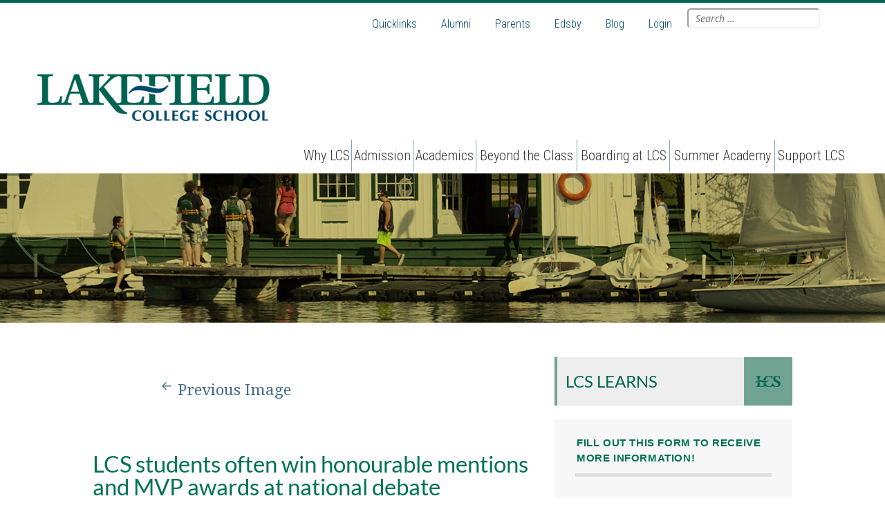

--- FILE ---
content_type: text/html; charset=UTF-8
request_url: https://blog.lcs.on.ca/2016/11/30/3-benefits-joining-debate-club-private-boarding-school-ontario/lcs3/
body_size: 17813
content:
<!DOCTYPE html>
<html lang="en-US" xmlns:fb="https://www.facebook.com/2008/fbml" xmlns:addthis="https://www.addthis.com/help/api-spec"  class="no-js">
<head>
	<meta charset="UTF-8">
	<meta name="viewport" content="width=device-width, initial-scale=1.0" />
	<link rel="profile" href="https://gmpg.org/xfn/11">
	<link rel="pingback" href="https://blog.lcs.on.ca/xmlrpc.php">
	<link href='//fonts.googleapis.com/css?family=Lato:100,300,400,700,900,100italic,300italic,400italic,700italic,900italic|Droid+Serif:400,700,400italic,700italic|Roboto+Condensed:300italic,400italic,700italic,400,300,700|Ubuntu:400,300|Noto+Serif:400,400italic,700,700italic' rel='stylesheet'>
	<script src="https://blog.lcs.on.ca/wp-content/themes/bloglcs/js/parsley.min.js"></script>
	<!--[if lt IE 9]>
	<script src="https://blog.lcs.on.ca/wp-content/themes/bloglcs/js/html5.js"></script>
	<![endif]-->
	<script>(function(html){html.className = html.className.replace(/\bno-js\b/,'js')})(document.documentElement);</script>
	<script type="text/javascript">var switchTo5x=true;</script>
	<script type="text/javascript" src="https://ws.sharethis.com/button/buttons.js"></script>
	<script type="text/javascript">stLight.options({publisher: "928b5a30-06b9-4559-acb2-41087951a420", doNotHash: false, doNotCopy: false, hashAddressBar: false});</script>
	<meta name='robots' content='index, follow, max-image-preview:large, max-snippet:-1, max-video-preview:-1' />

	<!-- This site is optimized with the Yoast SEO plugin v19.0 - https://yoast.com/wordpress/plugins/seo/ -->
	<title>LCS students often win honourable mentions and MVP awards at national debate tournaments | LCS Blog</title>
	<link rel="canonical" href="https://blog.lcs.on.ca/wp-content/uploads/2016/11/LCS3.png" />
	<meta property="og:locale" content="en_US" />
	<meta property="og:type" content="article" />
	<meta property="og:title" content="LCS students often win honourable mentions and MVP awards at national debate tournaments | LCS Blog" />
	<meta property="og:description" content="LCS students often win honourable mentions and MVP awards at national debate tournaments" />
	<meta property="og:url" content="https://blog.lcs.on.ca/wp-content/uploads/2016/11/LCS3.png" />
	<meta property="og:site_name" content="Blog.lcs.on.ca" />
	<meta property="article:modified_time" content="2016-11-30T14:46:00+00:00" />
	<meta property="og:image" content="https://blog.lcs.on.ca/wp-content/uploads/2016/11/LCS3.png" />
	<meta property="og:image:width" content="656" />
	<meta property="og:image:height" content="432" />
	<meta property="og:image:type" content="image/png" />
	<meta name="twitter:card" content="summary" />
	<script type="application/ld+json" class="yoast-schema-graph">{"@context":"https://schema.org","@graph":[{"@type":"WebSite","@id":"https://blog.lcs.on.ca/#website","url":"https://blog.lcs.on.ca/","name":"Blog.lcs.on.ca","description":"","potentialAction":[{"@type":"SearchAction","target":{"@type":"EntryPoint","urlTemplate":"https://blog.lcs.on.ca/?s={search_term_string}"},"query-input":"required name=search_term_string"}],"inLanguage":"en-US"},{"@type":"WebPage","@id":"https://blog.lcs.on.ca/wp-content/uploads/2016/11/LCS3.png#webpage","url":"https://blog.lcs.on.ca/wp-content/uploads/2016/11/LCS3.png","name":"LCS students often win honourable mentions and MVP awards at national debate tournaments | LCS Blog","isPartOf":{"@id":"https://blog.lcs.on.ca/#website"},"datePublished":"2016-11-30T14:45:53+00:00","dateModified":"2016-11-30T14:46:00+00:00","breadcrumb":{"@id":"https://blog.lcs.on.ca/wp-content/uploads/2016/11/LCS3.png#breadcrumb"},"inLanguage":"en-US","potentialAction":[{"@type":"ReadAction","target":["https://blog.lcs.on.ca/wp-content/uploads/2016/11/LCS3.png"]}]},{"@type":"BreadcrumbList","@id":"https://blog.lcs.on.ca/wp-content/uploads/2016/11/LCS3.png#breadcrumb","itemListElement":[{"@type":"ListItem","position":1,"name":"Home","item":"https://blog.lcs.on.ca/"},{"@type":"ListItem","position":2,"name":"3 Benefits of Joining the Debate Club at a Private Boarding School in Ontario","item":"https://blog.lcs.on.ca/2016/11/30/3-benefits-joining-debate-club-private-boarding-school-ontario/"},{"@type":"ListItem","position":3,"name":"LCS students often win honourable mentions and MVP awards at national debate tournaments"}]}]}</script>
	<!-- / Yoast SEO plugin. -->


<link rel='dns-prefetch' href='//s7.addthis.com' />
<link rel='dns-prefetch' href='//fonts.googleapis.com' />
<link rel='dns-prefetch' href='//s.w.org' />
<link rel="alternate" type="application/rss+xml" title="Blog.lcs.on.ca &raquo; Feed" href="https://blog.lcs.on.ca/feed/" />
<script type="text/javascript">
window._wpemojiSettings = {"baseUrl":"https:\/\/s.w.org\/images\/core\/emoji\/14.0.0\/72x72\/","ext":".png","svgUrl":"https:\/\/s.w.org\/images\/core\/emoji\/14.0.0\/svg\/","svgExt":".svg","source":{"concatemoji":"https:\/\/blog.lcs.on.ca\/wp-includes\/js\/wp-emoji-release.min.js?ver=6.0.11"}};
/*! This file is auto-generated */
!function(e,a,t){var n,r,o,i=a.createElement("canvas"),p=i.getContext&&i.getContext("2d");function s(e,t){var a=String.fromCharCode,e=(p.clearRect(0,0,i.width,i.height),p.fillText(a.apply(this,e),0,0),i.toDataURL());return p.clearRect(0,0,i.width,i.height),p.fillText(a.apply(this,t),0,0),e===i.toDataURL()}function c(e){var t=a.createElement("script");t.src=e,t.defer=t.type="text/javascript",a.getElementsByTagName("head")[0].appendChild(t)}for(o=Array("flag","emoji"),t.supports={everything:!0,everythingExceptFlag:!0},r=0;r<o.length;r++)t.supports[o[r]]=function(e){if(!p||!p.fillText)return!1;switch(p.textBaseline="top",p.font="600 32px Arial",e){case"flag":return s([127987,65039,8205,9895,65039],[127987,65039,8203,9895,65039])?!1:!s([55356,56826,55356,56819],[55356,56826,8203,55356,56819])&&!s([55356,57332,56128,56423,56128,56418,56128,56421,56128,56430,56128,56423,56128,56447],[55356,57332,8203,56128,56423,8203,56128,56418,8203,56128,56421,8203,56128,56430,8203,56128,56423,8203,56128,56447]);case"emoji":return!s([129777,127995,8205,129778,127999],[129777,127995,8203,129778,127999])}return!1}(o[r]),t.supports.everything=t.supports.everything&&t.supports[o[r]],"flag"!==o[r]&&(t.supports.everythingExceptFlag=t.supports.everythingExceptFlag&&t.supports[o[r]]);t.supports.everythingExceptFlag=t.supports.everythingExceptFlag&&!t.supports.flag,t.DOMReady=!1,t.readyCallback=function(){t.DOMReady=!0},t.supports.everything||(n=function(){t.readyCallback()},a.addEventListener?(a.addEventListener("DOMContentLoaded",n,!1),e.addEventListener("load",n,!1)):(e.attachEvent("onload",n),a.attachEvent("onreadystatechange",function(){"complete"===a.readyState&&t.readyCallback()})),(e=t.source||{}).concatemoji?c(e.concatemoji):e.wpemoji&&e.twemoji&&(c(e.twemoji),c(e.wpemoji)))}(window,document,window._wpemojiSettings);
</script>
<style type="text/css">
img.wp-smiley,
img.emoji {
	display: inline !important;
	border: none !important;
	box-shadow: none !important;
	height: 1em !important;
	width: 1em !important;
	margin: 0 0.07em !important;
	vertical-align: -0.1em !important;
	background: none !important;
	padding: 0 !important;
}
</style>
	<link rel='stylesheet' id='wp-block-library-css'  href='https://blog.lcs.on.ca/wp-includes/css/dist/block-library/style.min.css?ver=6.0.11' type='text/css' media='all' />
<link rel='stylesheet' id='wpforms-gutenberg-form-selector-css'  href='https://blog.lcs.on.ca/wp-content/plugins/wpforms-lite/assets/css/wpforms-full.min.css?ver=1.7.4.2' type='text/css' media='all' />
<style id='global-styles-inline-css' type='text/css'>
body{--wp--preset--color--black: #000000;--wp--preset--color--cyan-bluish-gray: #abb8c3;--wp--preset--color--white: #ffffff;--wp--preset--color--pale-pink: #f78da7;--wp--preset--color--vivid-red: #cf2e2e;--wp--preset--color--luminous-vivid-orange: #ff6900;--wp--preset--color--luminous-vivid-amber: #fcb900;--wp--preset--color--light-green-cyan: #7bdcb5;--wp--preset--color--vivid-green-cyan: #00d084;--wp--preset--color--pale-cyan-blue: #8ed1fc;--wp--preset--color--vivid-cyan-blue: #0693e3;--wp--preset--color--vivid-purple: #9b51e0;--wp--preset--gradient--vivid-cyan-blue-to-vivid-purple: linear-gradient(135deg,rgba(6,147,227,1) 0%,rgb(155,81,224) 100%);--wp--preset--gradient--light-green-cyan-to-vivid-green-cyan: linear-gradient(135deg,rgb(122,220,180) 0%,rgb(0,208,130) 100%);--wp--preset--gradient--luminous-vivid-amber-to-luminous-vivid-orange: linear-gradient(135deg,rgba(252,185,0,1) 0%,rgba(255,105,0,1) 100%);--wp--preset--gradient--luminous-vivid-orange-to-vivid-red: linear-gradient(135deg,rgba(255,105,0,1) 0%,rgb(207,46,46) 100%);--wp--preset--gradient--very-light-gray-to-cyan-bluish-gray: linear-gradient(135deg,rgb(238,238,238) 0%,rgb(169,184,195) 100%);--wp--preset--gradient--cool-to-warm-spectrum: linear-gradient(135deg,rgb(74,234,220) 0%,rgb(151,120,209) 20%,rgb(207,42,186) 40%,rgb(238,44,130) 60%,rgb(251,105,98) 80%,rgb(254,248,76) 100%);--wp--preset--gradient--blush-light-purple: linear-gradient(135deg,rgb(255,206,236) 0%,rgb(152,150,240) 100%);--wp--preset--gradient--blush-bordeaux: linear-gradient(135deg,rgb(254,205,165) 0%,rgb(254,45,45) 50%,rgb(107,0,62) 100%);--wp--preset--gradient--luminous-dusk: linear-gradient(135deg,rgb(255,203,112) 0%,rgb(199,81,192) 50%,rgb(65,88,208) 100%);--wp--preset--gradient--pale-ocean: linear-gradient(135deg,rgb(255,245,203) 0%,rgb(182,227,212) 50%,rgb(51,167,181) 100%);--wp--preset--gradient--electric-grass: linear-gradient(135deg,rgb(202,248,128) 0%,rgb(113,206,126) 100%);--wp--preset--gradient--midnight: linear-gradient(135deg,rgb(2,3,129) 0%,rgb(40,116,252) 100%);--wp--preset--duotone--dark-grayscale: url('#wp-duotone-dark-grayscale');--wp--preset--duotone--grayscale: url('#wp-duotone-grayscale');--wp--preset--duotone--purple-yellow: url('#wp-duotone-purple-yellow');--wp--preset--duotone--blue-red: url('#wp-duotone-blue-red');--wp--preset--duotone--midnight: url('#wp-duotone-midnight');--wp--preset--duotone--magenta-yellow: url('#wp-duotone-magenta-yellow');--wp--preset--duotone--purple-green: url('#wp-duotone-purple-green');--wp--preset--duotone--blue-orange: url('#wp-duotone-blue-orange');--wp--preset--font-size--small: 13px;--wp--preset--font-size--medium: 20px;--wp--preset--font-size--large: 36px;--wp--preset--font-size--x-large: 42px;}.has-black-color{color: var(--wp--preset--color--black) !important;}.has-cyan-bluish-gray-color{color: var(--wp--preset--color--cyan-bluish-gray) !important;}.has-white-color{color: var(--wp--preset--color--white) !important;}.has-pale-pink-color{color: var(--wp--preset--color--pale-pink) !important;}.has-vivid-red-color{color: var(--wp--preset--color--vivid-red) !important;}.has-luminous-vivid-orange-color{color: var(--wp--preset--color--luminous-vivid-orange) !important;}.has-luminous-vivid-amber-color{color: var(--wp--preset--color--luminous-vivid-amber) !important;}.has-light-green-cyan-color{color: var(--wp--preset--color--light-green-cyan) !important;}.has-vivid-green-cyan-color{color: var(--wp--preset--color--vivid-green-cyan) !important;}.has-pale-cyan-blue-color{color: var(--wp--preset--color--pale-cyan-blue) !important;}.has-vivid-cyan-blue-color{color: var(--wp--preset--color--vivid-cyan-blue) !important;}.has-vivid-purple-color{color: var(--wp--preset--color--vivid-purple) !important;}.has-black-background-color{background-color: var(--wp--preset--color--black) !important;}.has-cyan-bluish-gray-background-color{background-color: var(--wp--preset--color--cyan-bluish-gray) !important;}.has-white-background-color{background-color: var(--wp--preset--color--white) !important;}.has-pale-pink-background-color{background-color: var(--wp--preset--color--pale-pink) !important;}.has-vivid-red-background-color{background-color: var(--wp--preset--color--vivid-red) !important;}.has-luminous-vivid-orange-background-color{background-color: var(--wp--preset--color--luminous-vivid-orange) !important;}.has-luminous-vivid-amber-background-color{background-color: var(--wp--preset--color--luminous-vivid-amber) !important;}.has-light-green-cyan-background-color{background-color: var(--wp--preset--color--light-green-cyan) !important;}.has-vivid-green-cyan-background-color{background-color: var(--wp--preset--color--vivid-green-cyan) !important;}.has-pale-cyan-blue-background-color{background-color: var(--wp--preset--color--pale-cyan-blue) !important;}.has-vivid-cyan-blue-background-color{background-color: var(--wp--preset--color--vivid-cyan-blue) !important;}.has-vivid-purple-background-color{background-color: var(--wp--preset--color--vivid-purple) !important;}.has-black-border-color{border-color: var(--wp--preset--color--black) !important;}.has-cyan-bluish-gray-border-color{border-color: var(--wp--preset--color--cyan-bluish-gray) !important;}.has-white-border-color{border-color: var(--wp--preset--color--white) !important;}.has-pale-pink-border-color{border-color: var(--wp--preset--color--pale-pink) !important;}.has-vivid-red-border-color{border-color: var(--wp--preset--color--vivid-red) !important;}.has-luminous-vivid-orange-border-color{border-color: var(--wp--preset--color--luminous-vivid-orange) !important;}.has-luminous-vivid-amber-border-color{border-color: var(--wp--preset--color--luminous-vivid-amber) !important;}.has-light-green-cyan-border-color{border-color: var(--wp--preset--color--light-green-cyan) !important;}.has-vivid-green-cyan-border-color{border-color: var(--wp--preset--color--vivid-green-cyan) !important;}.has-pale-cyan-blue-border-color{border-color: var(--wp--preset--color--pale-cyan-blue) !important;}.has-vivid-cyan-blue-border-color{border-color: var(--wp--preset--color--vivid-cyan-blue) !important;}.has-vivid-purple-border-color{border-color: var(--wp--preset--color--vivid-purple) !important;}.has-vivid-cyan-blue-to-vivid-purple-gradient-background{background: var(--wp--preset--gradient--vivid-cyan-blue-to-vivid-purple) !important;}.has-light-green-cyan-to-vivid-green-cyan-gradient-background{background: var(--wp--preset--gradient--light-green-cyan-to-vivid-green-cyan) !important;}.has-luminous-vivid-amber-to-luminous-vivid-orange-gradient-background{background: var(--wp--preset--gradient--luminous-vivid-amber-to-luminous-vivid-orange) !important;}.has-luminous-vivid-orange-to-vivid-red-gradient-background{background: var(--wp--preset--gradient--luminous-vivid-orange-to-vivid-red) !important;}.has-very-light-gray-to-cyan-bluish-gray-gradient-background{background: var(--wp--preset--gradient--very-light-gray-to-cyan-bluish-gray) !important;}.has-cool-to-warm-spectrum-gradient-background{background: var(--wp--preset--gradient--cool-to-warm-spectrum) !important;}.has-blush-light-purple-gradient-background{background: var(--wp--preset--gradient--blush-light-purple) !important;}.has-blush-bordeaux-gradient-background{background: var(--wp--preset--gradient--blush-bordeaux) !important;}.has-luminous-dusk-gradient-background{background: var(--wp--preset--gradient--luminous-dusk) !important;}.has-pale-ocean-gradient-background{background: var(--wp--preset--gradient--pale-ocean) !important;}.has-electric-grass-gradient-background{background: var(--wp--preset--gradient--electric-grass) !important;}.has-midnight-gradient-background{background: var(--wp--preset--gradient--midnight) !important;}.has-small-font-size{font-size: var(--wp--preset--font-size--small) !important;}.has-medium-font-size{font-size: var(--wp--preset--font-size--medium) !important;}.has-large-font-size{font-size: var(--wp--preset--font-size--large) !important;}.has-x-large-font-size{font-size: var(--wp--preset--font-size--x-large) !important;}
</style>
<link rel='stylesheet' id='mmenu-css'  href='https://blog.lcs.on.ca/wp-content/plugins/mmenu_1_1_1/css/mmenu.css?ver=10' type='text/css' media='all' />
<link rel='stylesheet' id='twentyfifteen-fonts-css'  href='//fonts.googleapis.com/css?family=Noto+Sans%3A400italic%2C700italic%2C400%2C700%7CNoto+Serif%3A400italic%2C700italic%2C400%2C700%7CInconsolata%3A400%2C700&#038;subset=latin%2Clatin-ext' type='text/css' media='all' />
<link rel='stylesheet' id='genericons-css'  href='https://blog.lcs.on.ca/wp-content/themes/bloglcs/genericons/genericons.css?ver=1.0' type='text/css' media='all' />
<link rel='stylesheet' id='twentyfifteen-style-css'  href='https://blog.lcs.on.ca/wp-content/themes/bloglcs/style.css?ver=1.0' type='text/css' media='all' />
<!--[if lt IE 10]>
<link rel='stylesheet' id='twentyfifteen-ie-css'  href='https://blog.lcs.on.ca/wp-content/themes/bloglcs/css/ie.css?ver=1.0' type='text/css' media='all' />
<![endif]-->
<!--[if lt IE 8]>
<link rel='stylesheet' id='twentyfifteen-ie7-css'  href='https://blog.lcs.on.ca/wp-content/themes/bloglcs/css/ie7.css?ver=1.0' type='text/css' media='all' />
<![endif]-->
<link rel='stylesheet' id='addthis_all_pages-css'  href='https://blog.lcs.on.ca/wp-content/plugins/addthis-related-posts/frontend/build/addthis_wordpress_public.min.css?ver=6.0.11' type='text/css' media='all' />
<link rel='stylesheet' id='app-style-css'  href='https://blog.lcs.on.ca/wp-content/themes/bloglcs/hemlanding/css/app.css?ver=1.0' type='text/css' media='all' />
<script type='text/javascript' src='https://blog.lcs.on.ca/wp-includes/js/jquery/jquery.min.js?ver=3.6.0' id='jquery-core-js'></script>
<script type='text/javascript' src='https://blog.lcs.on.ca/wp-includes/js/jquery/jquery-migrate.min.js?ver=3.3.2' id='jquery-migrate-js'></script>
<script type='text/javascript' src='https://blog.lcs.on.ca/wp-content/plugins/mmenu_1_1_1/js/mmenu.js?ver=10' id='mmenu-js'></script>
<script type='text/javascript' src='https://blog.lcs.on.ca/wp-content/themes/bloglcs/js/keyboard-image-navigation.js?ver=20141010' id='twentyfifteen-keyboard-image-navigation-js'></script>
<link rel="https://api.w.org/" href="https://blog.lcs.on.ca/wp-json/" /><link rel="alternate" type="application/json" href="https://blog.lcs.on.ca/wp-json/wp/v2/media/2774" /><link rel="EditURI" type="application/rsd+xml" title="RSD" href="https://blog.lcs.on.ca/xmlrpc.php?rsd" />
<link rel="wlwmanifest" type="application/wlwmanifest+xml" href="https://blog.lcs.on.ca/wp-includes/wlwmanifest.xml" /> 
<meta name="generator" content="WordPress 6.0.11" />
<link rel='shortlink' href='https://blog.lcs.on.ca/?p=2774' />
<link rel="alternate" type="application/json+oembed" href="https://blog.lcs.on.ca/wp-json/oembed/1.0/embed?url=https%3A%2F%2Fblog.lcs.on.ca%2F2016%2F11%2F30%2F3-benefits-joining-debate-club-private-boarding-school-ontario%2Flcs3%2F" />
<link rel="alternate" type="text/xml+oembed" href="https://blog.lcs.on.ca/wp-json/oembed/1.0/embed?url=https%3A%2F%2Fblog.lcs.on.ca%2F2016%2F11%2F30%2F3-benefits-joining-debate-club-private-boarding-school-ontario%2Flcs3%2F&#038;format=xml" />
<script type="text/javascript">
	window._wp_rp_static_base_url = 'https://wprp.zemanta.com/static/';
	window._wp_rp_wp_ajax_url = "https://blog.lcs.on.ca/wp-admin/admin-ajax.php";
	window._wp_rp_plugin_version = '3.6.4';
	window._wp_rp_post_id = '2774';
	window._wp_rp_num_rel_posts = '3';
	window._wp_rp_thumbnails = false;
	window._wp_rp_post_title = 'LCS+students+often+win+honourable+mentions+and+MVP+awards+at+national+debate+tournaments';
	window._wp_rp_post_tags = [];
	window._wp_rp_promoted_content = true;
</script>
<style type="text/css">
.related_post_title {
}
ul.related_post {
}
ul.related_post li {
}
ul.related_post li a {
}
ul.related_post li img {
}</style>
<link rel="icon" href="https://blog.lcs.on.ca/wp-content/uploads/2021/06/cropped-favicon-01-32x32.png" sizes="32x32" />
<link rel="icon" href="https://blog.lcs.on.ca/wp-content/uploads/2021/06/cropped-favicon-01-192x192.png" sizes="192x192" />
<link rel="apple-touch-icon" href="https://blog.lcs.on.ca/wp-content/uploads/2021/06/cropped-favicon-01-180x180.png" />
<meta name="msapplication-TileImage" content="https://blog.lcs.on.ca/wp-content/uploads/2021/06/cropped-favicon-01-270x270.png" />
<!-- Google Tag Manager -->
<script>(function(w,d,s,l,i){w[l]=w[l]||[];w[l].push({'gtm.start':
new Date().getTime(),event:'gtm.js'});var f=d.getElementsByTagName(s)[0],
j=d.createElement(s),dl=l!='dataLayer'?'&l='+l:'';j.async=true;j.src=
'https://www.googletagmanager.com/gtm.js?id='+i+dl;f.parentNode.insertBefore(j,f);
})(window,document,'script','dataLayer','GTM-56WPPCJ');</script>
<!-- End Google Tag Manager -->


</head>

<body data-rsssl=1 class="attachment attachment-template-default single single-attachment postid-2774 attachmentid-2774 attachment-png supports-webp elementor-default elementor-kit-4163">


<script src="https://blog.lcs.on.ca/wp-content/themes/bloglcs/js/parsley.min.js"></script>	
<!-- Google Tag Manager (noscript) -->
<noscript><iframe src="https://www.googletagmanager.com/ns.html?id=GTM-56WPPCJ"
height="0" width="0" style="display:none;visibility:hidden"></iframe></noscript>
<!-- End Google Tag Manager (noscript) -->

	<header id="masthead" class="site-header asas" role="banner">
		<a class="skip-link screen-reader-text" href="#content">Skip to content</a>
		<button class="secondary-toggle">Menu and widgets</button>	
		<a class="mobile-login" href="https://blog.lcs.on.ca/wp-login.php?redirect_to=https%3A%2F%2Fblog.lcs.on.ca%2F2016%2F11%2F30%2F3-benefits-joining-debate-club-private-boarding-school-ontario%2Flcs3%2F" title="Login">Login</a>
		
		<div class="site-branding">
			<div class="columns">
				<div class="top-nav-block">
			<nav class="menu-top-navigation-container"><ul id="menu-top-navigation" class="top-navigation"><li id="menu-item-3047" class="menu-item menu-item-type-custom menu-item-object-custom menu-item-has-children menu-item-3047"><a href="https://www.lcs.on.ca/page/quicklinks/news--events">Quicklinks</a>
<ul class="sub-menu">
	<li id="menu-item-3048" class="menu-item menu-item-type-custom menu-item-object-custom menu-item-3048"><a href="http://uploads.myschoolcdn.com/108/uploads/2016/virtualtour/index.html">360 Campus Tour</a></li>
	<li id="menu-item-3049" class="menu-item menu-item-type-custom menu-item-object-custom menu-item-3049"><a href="https://www.lcs.on.ca/page/quicklinks/news--events">News &#038; Events</a></li>
	<li id="menu-item-3050" class="menu-item menu-item-type-custom menu-item-object-custom menu-item-3050"><a href="https://www.lcs.on.ca/page/quicklinks/media-gallery">Media Gallery</a></li>
	<li id="menu-item-3051" class="menu-item menu-item-type-custom menu-item-object-custom menu-item-3051"><a href="https://www.lcs.on.ca/page/quicklinks/visitor-information">Visitor Information</a></li>
	<li id="menu-item-3052" class="menu-item menu-item-type-custom menu-item-object-custom menu-item-3052"><a href="https://www.lcs.on.ca/page/quicklinks/school-store">School Store</a></li>
	<li id="menu-item-3053" class="menu-item menu-item-type-custom menu-item-object-custom menu-item-3053"><a href="https://www.lcs.on.ca/page/quicklinks/staff-directory">Staff Directory</a></li>
	<li id="menu-item-3054" class="menu-item menu-item-type-custom menu-item-object-custom menu-item-3054"><a href="https://www.lcs.on.ca/page/quicklinks/careers">Careers</a></li>
</ul>
</li>
<li id="menu-item-2340" class="menu-item menu-item-type-custom menu-item-object-custom menu-item-2340"><a href="https://www.lcs.on.ca/page/secondary-menu/alumni/grove-society-alumni-chapter">Alumni</a></li>
<li id="menu-item-2341" class="menu-item menu-item-type-custom menu-item-object-custom menu-item-2341"><a href="https://www.lcs.on.ca/page/secondary-menu/parents/grove-society-parent-chapter">Parents</a></li>
<li id="menu-item-2342" class="menu-item menu-item-type-custom menu-item-object-custom menu-item-2342"><a href="https://lcs.edsby.com/p/BasePublic/">Edsby</a></li>
<li id="menu-item-2387" class="menu-item menu-item-type-custom menu-item-object-custom menu-item-home menu-item-2387"><a href="https://blog.lcs.on.ca/">Blog</a></li>
<li id="menu-item-2344" class="menu-item menu-item-type-custom menu-item-object-custom menu-item-2344"><a href="https://lcs.myschoolapp.com/app#login">Login</a></li>
</ul></nav>				</div>
				<div class="search-block">
			<form role="search" method="get" class="search-form" action="https://blog.lcs.on.ca/">
				<label>
					<span class="screen-reader-text">Search for:</span>
					<input type="search" class="search-field" placeholder="Search &hellip;" value="" name="s" />
				</label>
				<input type="submit" class="search-submit screen-reader-text" value="Search" />
			</form>				</div>
			</div>
								<p class="site-title"><a href="https://blog.lcs.on.ca/" rel="home"><img src="https://blog.lcs.on.ca/wp-content/themes/bloglcs/images/mlLogo_336x68.png" alt="Blog.lcs.on.ca"></a></p>
								<nav class="menu-main-nav-container"><ul id="menu-main-nav" class="main-nav"><li id="menu-item-2388" class="menu-item menu-item-type-custom menu-item-object-custom menu-item-has-children menu-item-2388"><a href="https://www.lcs.on.ca/page/why-lcs">Why LCS</a>
<ul class="sub-menu">
	<li id="menu-item-2395" class="menu-item menu-item-type-custom menu-item-object-custom menu-item-2395"><a href="https://www.lcs.on.ca/page/why-lcs/like-no-other">Like No Other</a></li>
	<li id="menu-item-2396" class="menu-item menu-item-type-custom menu-item-object-custom menu-item-2396"><a href="https://www.https://www.lcs.on.ca/why-lcs/welcome--history">Welcome &#038; History</a></li>
	<li id="menu-item-2397" class="menu-item menu-item-type-custom menu-item-object-custom menu-item-2397"><a href="https://www.lcs.on.ca/page/why-lcs/meet-our-head-of-school">Meet Our Head of School</a></li>
	<li id="menu-item-4121" class="menu-item menu-item-type-custom menu-item-object-custom menu-item-4121"><a href="https://www.https://www.lcs.on.ca/why-lcs/hear-from-our-families">Hear from our Families</a></li>
	<li id="menu-item-4122" class="menu-item menu-item-type-custom menu-item-object-custom menu-item-4122"><a href="https://uploads.myschoolcdn.com/108/uploads/2020/virtualtour2020/index.html">360 Campus Tour</a></li>
	<li id="menu-item-4123" class="menu-item menu-item-type-custom menu-item-object-custom menu-item-4123"><a href="https://www.lcs.on.ca/why-lcs/diversity-and-inclusion">Diversity and Inclusion</a></li>
	<li id="menu-item-2428" class="menu-item menu-item-type-custom menu-item-object-custom menu-item-2428"><a href="https://www.lcs.on.ca/why-lcs/vision-mission-and-values">Vision, Mission &#038; Values</a></li>
	<li id="menu-item-2427" class="menu-item menu-item-type-custom menu-item-object-custom menu-item-2427"><a href="https://www.lcs.on.ca/page/why-lcs/governance">Governance</a></li>
	<li id="menu-item-2431" class="menu-item menu-item-type-custom menu-item-object-custom menu-item-2431"><a href="https://www.lcs.on.ca/page/safety-first-people-place-and-program">Return to School Plan</a></li>
</ul>
</li>
<li id="menu-item-2389" class="menu-item menu-item-type-custom menu-item-object-custom menu-item-has-children menu-item-2389"><a href="http://www.lcs.on.ca/Page/Admission">Admission</a>
<ul class="sub-menu">
	<li id="menu-item-2398" class="menu-item menu-item-type-custom menu-item-object-custom menu-item-2398"><a href="https://www.lcs.on.ca/page/admission/welcome">Welcome</a></li>
	<li id="menu-item-2433" class="menu-item menu-item-type-custom menu-item-object-custom menu-item-2433"><a href="https://lcs.myschoolapp.com/page/admission/inquiry-form?siteId=730&#038;ssl=1">Inquiry Form</a></li>
	<li id="menu-item-2399" class="menu-item menu-item-type-custom menu-item-object-custom menu-item-2399"><a href="https://www.lcs.on.ca/page/admission/apply-to-lcs">Apply to LCS</a></li>
	<li id="menu-item-2435" class="menu-item menu-item-type-custom menu-item-object-custom menu-item-2435"><a href="https://www.lcs.on.ca/admission/entrance-awards-of-distinction">Entrance Awards of Distinction</a></li>
	<li id="menu-item-2400" class="menu-item menu-item-type-custom menu-item-object-custom menu-item-2400"><a href="https://www.lcs.on.ca/admission/fees-and-tuition-management">Fees and Tuition Management</a></li>
	<li id="menu-item-2434" class="menu-item menu-item-type-custom menu-item-object-custom menu-item-2434"><a href="https://www.lcs.on.ca/page/admission/our-students">Our Students</a></li>
	<li id="menu-item-2436" class="menu-item menu-item-type-custom menu-item-object-custom menu-item-2436"><a href="https://www.lcs.on.ca/page/admission/frequently-asked-questions">Frequently Asked Questions</a></li>
	<li id="menu-item-4124" class="menu-item menu-item-type-custom menu-item-object-custom menu-item-4124"><a href="https://lcsambassadors.com/#/">Ask an LCS Parent</a></li>
	<li id="menu-item-4125" class="menu-item menu-item-type-custom menu-item-object-custom menu-item-4125"><a href="https://www.lcs.on.ca/admission/admissions-events">Admissions Events</a></li>
</ul>
</li>
<li id="menu-item-2390" class="menu-item menu-item-type-custom menu-item-object-custom menu-item-has-children menu-item-2390"><a href="http://www.lcs.on.ca/Page/Academics">Academics</a>
<ul class="sub-menu">
	<li id="menu-item-3045" class="menu-item menu-item-type-custom menu-item-object-custom menu-item-3045"><a href="https://www.lcs.on.ca/page/academics/learning-at-lcs">Learning at LCS</a></li>
	<li id="menu-item-2401" class="menu-item menu-item-type-custom menu-item-object-custom menu-item-2401"><a href="https://www.lcs.on.ca/page/academics/typical-day">Typical Day</a></li>
	<li id="menu-item-2402" class="menu-item menu-item-type-custom menu-item-object-custom menu-item-2402"><a href="https://www.lcs.on.ca/page/academics/curriculum">Curriculum</a></li>
	<li id="menu-item-2437" class="menu-item menu-item-type-custom menu-item-object-custom menu-item-2437"><a href="https://www.lcs.on.ca/page/academics/academic-support">Academic Support</a></li>
	<li id="menu-item-2438" class="menu-item menu-item-type-custom menu-item-object-custom menu-item-2438"><a href="https://www.lcs.on.ca/page/academics/university-counselling">University Counselling</a></li>
	<li id="menu-item-4127" class="menu-item menu-item-type-custom menu-item-object-custom menu-item-4127"><a href="https://www.lcs.on.ca/page/summer-academy">Summer Programs</a></li>
</ul>
</li>
<li id="menu-item-2391" class="menu-item menu-item-type-custom menu-item-object-custom menu-item-has-children menu-item-2391"><a href="http://www.lcs.on.ca/Page/Beyond-the-Class">Beyond the Class</a>
<ul class="sub-menu">
	<li id="menu-item-4129" class="menu-item menu-item-type-custom menu-item-object-custom menu-item-4129"><a href="https://www.lcs.on.ca/beyond-the-class/northcote-campus">Northcote Campus</a></li>
	<li id="menu-item-3046" class="menu-item menu-item-type-custom menu-item-object-custom menu-item-3046"><a href="https://www.lcs.on.ca/page/beyond-the-class/thrive">THRIVE</a></li>
	<li id="menu-item-2403" class="menu-item menu-item-type-custom menu-item-object-custom menu-item-2403"><a href="https://www.lcs.on.ca/page/beyond-the-class/leadership-program">Leadership Program</a></li>
	<li id="menu-item-2404" class="menu-item menu-item-type-custom menu-item-object-custom menu-item-2404"><a href="https://www.lcs.on.ca/page/beyond-the-class/outdoor-education">Outdoor Education</a></li>
	<li id="menu-item-2439" class="menu-item menu-item-type-custom menu-item-object-custom menu-item-2439"><a href="https://www.lcs.on.ca/page/beyond-the-class/athletics">Athletics</a></li>
	<li id="menu-item-2440" class="menu-item menu-item-type-custom menu-item-object-custom menu-item-2440"><a href="https://www.lcs.on.ca/page/beyond-the-class/arts">Arts</a></li>
	<li id="menu-item-2441" class="menu-item menu-item-type-custom menu-item-object-custom menu-item-2441"><a href="https://www.lcs.on.ca/page/beyond-the-class/global-learning">Global Learning</a></li>
	<li id="menu-item-2442" class="menu-item menu-item-type-custom menu-item-object-custom menu-item-2442"><a href="https://www.lcs.on.ca/page/beyond-the-class/chapel">Chapel</a></li>
	<li id="menu-item-2443" class="menu-item menu-item-type-custom menu-item-object-custom menu-item-2443"><a href="https://lcs.myschoolapp.com/ftpimages/108/download/download_6896319.pdf?_ga=2.31003063.965600562.1645584637-15485042.1609964763">Co-Curricular Program Offerings</a></li>
</ul>
</li>
<li id="menu-item-2392" class="menu-item menu-item-type-custom menu-item-object-custom menu-item-has-children menu-item-2392"><a href="http://www.lcs.on.ca/Page/Boarding-at-LCS">Boarding at LCS</a>
<ul class="sub-menu">
	<li id="menu-item-2444" class="menu-item menu-item-type-custom menu-item-object-custom menu-item-2444"><a href="https://www.lcs.on.ca/page/boarding-at-lcs/school-life">School Life</a></li>
	<li id="menu-item-2445" class="menu-item menu-item-type-custom menu-item-object-custom menu-item-2445"><a href="https://www.lcs.on.ca/boarding-at-lcs/health-and-wellbeing">Health and Wellbeing</a></li>
	<li id="menu-item-2446" class="menu-item menu-item-type-custom menu-item-object-custom menu-item-2446"><a href="https://www.lcs.on.ca/page/boarding-at-lcs/heads-of-house">Heads of House</a></li>
	<li id="menu-item-4131" class="menu-item menu-item-type-custom menu-item-object-custom menu-item-4131"><a href="http://www.lcs.on.ca/SchoolLifeGuide">School Life Guide</a></li>
</ul>
</li>
<li id="menu-item-4128" class="menu-item menu-item-type-custom menu-item-object-custom menu-item-4128"><a href="https://www.lcs.on.ca/page/summer-academy">Summer Academy</a></li>
<li id="menu-item-2393" class="menu-item menu-item-type-custom menu-item-object-custom menu-item-has-children menu-item-2393"><a href="http://www.lcs.on.ca/Page/Support-LCS/Giving-Opportunities/Why-Give-to-LCS">Support LCS</a>
<ul class="sub-menu">
	<li id="menu-item-2447" class="menu-item menu-item-type-custom menu-item-object-custom menu-item-2447"><a href="https://www.lcs.on.ca/page/support-lcs/foundation">Foundation</a></li>
	<li id="menu-item-2452" class="menu-item menu-item-type-custom menu-item-object-custom menu-item-2452"><a href="https://www.https://www.lcs.on.ca/support-lcs/lcs-fund">LCS Fund</a></li>
	<li id="menu-item-2449" class="menu-item menu-item-type-custom menu-item-object-custom menu-item-2449"><a href="https://www.lcs.on.ca/page/support-lcs/giving-opportunities">Giving Opportunities</a></li>
	<li id="menu-item-2448" class="menu-item menu-item-type-custom menu-item-object-custom menu-item-2448"><a href="https://lcs.myschoolapp.com/page/support-lcs/donate-now?siteId=730&#038;ssl=1">Donate Now</a></li>
	<li id="menu-item-2450" class="menu-item menu-item-type-custom menu-item-object-custom menu-item-2450"><a href="https://www.lcs.on.ca/page/support-lcs/ways-of-giving">Ways of Giving</a></li>
	<li id="menu-item-2451" class="menu-item menu-item-type-custom menu-item-object-custom menu-item-2451"><a href="https://www.lcs.on.ca/page/support-lcs/legacy-giving">Legacy Giving</a></li>
</ul>
</li>
</ul></nav>		</div><!-- .site-branding -->
	</header><!-- .site-header -->

<div id="header-banner" class="banner" data-banner="https://blog.lcs.on.ca/wp-content/themes/bloglcs/images/banner-main.png"><p class="b-title"></p><p class="b-desc"></p></div>
	
<div id="page" class="hfeed site">
	<div class="content-wrapper">
		<div id="content" class="site-content">
	<div id="primary" class="content-area">
		<main id="main" class="site-main" role="main">

			
				<article id="post-2774" class="post-2774 attachment type-attachment status-inherit hentry">

					<nav id="image-navigation" class="navigation image-navigation">
						<div class="nav-links">
							<div class="nav-previous"><a href='https://blog.lcs.on.ca/2016/11/30/3-benefits-joining-debate-club-private-boarding-school-ontario/lcs2/'>Previous Image</a></div><div class="nav-next"></div>
						</div><!-- .nav-links -->
					</nav><!-- .image-navigation -->

					<header class="entry-header">
						<h1 class="entry-title">LCS students often win honourable mentions and MVP awards at national debate tournaments</h1>					</header><!-- .entry-header -->

					<div class="entry-content">

						<div class="entry-attachment">
							<img width="656" height="432" src="https://blog.lcs.on.ca/wp-content/uploads/2016/11/LCS3.png" class="attachment-large size-large" alt="LCS students often win honourable mentions and MVP awards at national debate tournaments" loading="lazy" srcset="https://blog.lcs.on.ca/wp-content/uploads/2016/11/LCS3.png 656w, https://blog.lcs.on.ca/wp-content/uploads/2016/11/LCS3-300x198.png 300w" sizes="(max-width: 656px) 100vw, 656px" />
															<div class="entry-caption">
									<p>LCS students often win honourable mentions and MVP awards at national debate tournaments<!-- AddThis Advanced Settings above via filter on get_the_excerpt --><!-- AddThis Advanced Settings below via filter on get_the_excerpt --><!-- AddThis Advanced Settings generic via filter on get_the_excerpt --><!-- AddThis Related Posts below via filter on get_the_excerpt --></p>
<div class="at-below-post-recommended addthis_tool" ></div>
<p><!-- AddThis Related Posts generic via filter on get_the_excerpt --></p>
								</div><!-- .entry-caption -->
							
						</div><!-- .entry-attachment -->

						<p>LCS students often win honourable mentions and MVP awards at national debate tournaments</p>
<!-- AddThis Advanced Settings above via filter on the_content --><!-- AddThis Advanced Settings below via filter on the_content --><!-- AddThis Advanced Settings generic via filter on the_content --><!-- AddThis Related Posts below via filter on the_content --><div class="at-below-post-recommended addthis_tool" ></div><!-- AddThis Related Posts generic via filter on the_content -->					</div><!-- .entry-content -->

					<footer class="entry-footer">
						<span class="posted-on"><span class="screen-reader-text">Posted on </span><a href="https://blog.lcs.on.ca/2016/11/30/3-benefits-joining-debate-club-private-boarding-school-ontario/lcs3/" rel="bookmark"><time class="entry-date published" datetime="2016-11-30T10:45:53-04:00">30/11/2016</time><time class="updated" datetime="2016-11-30T10:46:00-04:00">30/11/2016</time></a></span><span class="full-size-link"><span class="screen-reader-text">Full size </span><a href="https://blog.lcs.on.ca/wp-content/uploads/2016/11/LCS3.png">656 &times; 432</a></span>											</footer><!-- .entry-footer -->

				</article><!-- #post-## -->

				
	<nav class="navigation post-navigation" aria-label="Posts">
		<h2 class="screen-reader-text">Post navigation</h2>
		<div class="nav-links"><div class="nav-previous"><a href="https://blog.lcs.on.ca/2016/11/30/3-benefits-joining-debate-club-private-boarding-school-ontario/" rel="prev"><span class="meta-nav">Published in</span><span class="post-title">3 Benefits of Joining the Debate Club at a Private Boarding School in Ontario</span></a></div></div>
	</nav>
		</main><!-- .site-main -->
	</div><!-- .content-area -->


		</div><!-- .site-content -->

		<div id="sidebar" class="sidebar">
				<div id="secondary" class="secondary">
			<div id="widget-area" class="widget-area" role="complementary">
			<div class="lcs-link"><a href="https://blog.lcs.on.ca/category/lcs-learns/">LCS Learns</a></div>
			<aside id="widget-request-form-2" class="widget widget-request-form"><h2 class="widget-title">Fill out this form to receive more information!</h2>


<style type="text/css">
	#city{
		display:none;
	}
</style>
<form onsubmit="return validateForm()" method="post" action="https://blog.lcs.on.ca/wp-admin/admin-post.php" name="req-form" data-parsley-validate="">
	<input type="hidden" name="action" value="request-form" >
	<div class="pad-request-info-form">

				<p><input type ="hidden" name="_token" value="0d7714c1f89dbe961f028281a2e5d7c1" /></p>	

		<p><input type="text" value="" id="parent_first_name" name="parent_first_name" placeholder="PARENT FIRST NAME*" required=""/></p>
		<p><input type="text" value="" id="parent_last_name" name="parent_last_name" placeholder="PARENT LAST NAME*" required=""/></p>


		<p><input type="text" value="" id="first_name" name="first_name" placeholder="STUDENT FIRST NAME*" required=""/></p>
		<p><input type="text" value="" id="last_name" name="last_name" placeholder="STUDENT LAST NAME*" required=""/></p>





		<p><input type="text" value="" id="email" name="email" placeholder="EMAIL ADDRESS*" required=""/></p>
		<p><input type="text" value="" id="phone" name="phone" placeholder="PHONE NUMBER*" required=""/></p>
		<p>
			<select name="entering_year" required="">
				<option value="">ENTERING YEAR*</option>
				<option value="2020-2021">2020-2021</option>
				<option value="2021-2022">2021-2022</option>
				<option value="2022-2023">2022-2023</option>
				<option value="2023-2024">2023-2024</option>
			</select>
		</p>
		<p>
			<select name="entering_grade" required="">
				<option value="">ENTERING GRADE*</option>
				<option value="Grade 9">Grade 9</option>
				<option value="Grade 10">Grade 10</option>
				<option value="Grade 11">Grade 11</option>
				<option value="Grade 12">Grade 12</option>

			</select>
		</p>
		<p>
			<select name="boarding_day" required="">
				<option value="">BOARDING/DAY*</option>
				<option value="Boarding">Boarding</option>
				<option value="Day">Day</option>
			</select>									
		</p>

		<input type="hidden" value="100" name="channel" />


		<input type="text" value="" id="city" name="city" />

		<input type="text" value="" id="city" name="click" />


		<input type="hidden" name="start" value="1768977636" />
		<!--
			<p>
				<select name="state" id="state">
					<option value="">STATE*</option>
					<optgroup label="US">
						<option value="AL">Alabama</option>
						<option value="AK">Alaska</option>
						<option value="AZ">Arizona</option>
						<option value="AR">Arkansas</option>
						<option value="CA">California</option>
						<option value="CO">Colorado</option>
						<option value="CT">Connecticut</option>
						<option value="DE">Delaware</option>
						<option value="DC">District Of Columbia</option>
						<option value="FL">Florida</option>
						<option value="GA">Georgia</option>
						<option value="HI">Hawaii</option>
						<option value="ID">Idaho</option>
						<option value="IL">Illinois</option>
						<option value="IN">Indiana</option>
						<option value="IA">Iowa</option>
						<option value="KS">Kansas</option>
						<option value="KY">Kentucky</option>
						<option value="LA">Louisiana</option>
						<option value="ME">Maine</option>
						<option value="MD">Maryland</option>
						<option value="MA">Massachusetts</option>
						<option value="MI">Michigan</option>
						<option value="MN">Minnesota</option>
						<option value="MS">Mississippi</option>
						<option value="MO">Missouri</option>
						<option value="MT">Montana</option>
						<option value="NE">Nebraska</option>
						<option value="NV">Nevada</option>
						<option value="NH">New Hampshire</option>
						<option value="NJ">New Jersey</option>
						<option value="NM">New Mexico</option>
						<option value="NY">New York</option>
						<option value="NC">North Carolina</option>
						<option value="ND">North Dakota</option>
						<option value="OH">Ohio</option>
						<option value="OK">Oklahoma</option>
						<option value="OR">Oregon</option>
						<option value="PA">Pennsylvania</option>
						<option value="RI">Rhode Island</option>
						<option value="SC">South Carolina</option>
						<option value="SD">South Dakota</option>
						<option value="TN">Tennessee</option>
						<option value="TX">Texas</option>
						<option value="UT">Utah</option>
						<option value="VT">Vermont</option>
						<option value="VA">Virginia</option>
						<option value="WA">Washington</option>
						<option value="WV">West Virginia</option>
						<option value="WI">Wisconsin</option>
						<option value="WY">Wyoming</option>
					</optgroup>

					<option value="Non-State">Non-State</option>
				</select>
			</p>
			<p id="semester-options">
				<select name="semester" id="semester">
					<option value="">SEMESTER OF INTEREST *</option>
					<option value="Spring">Spring</option>
					<option value="Summer">Summer</option>
					<option value="Fall">Fall</option>
					<option value="Winter">Winter</option>
				</select>

				<select name="semester_year" id="semester-year">
					<option value="">YEAR *</option>
					<option value="2015">2015</option>
					<option value="2016">2016</option>
					<option value="2017">2017</option>
				</select>
				<div class="clear"></div>
			</p>
		-->

		<!-- <script type="text/javascript">
			function validateForm()
			{



				var x=document.forms["req-form"]["parent_first_name"].value;
				if (x==null || x=="")
				{
					alert("Parent First Name is required.");
					return false;
				}

				var x=document.forms["req-form"]["parent_last_name"].value;
				if (x==null || x=="")
				{
					alert("Parent Last Name is required.");
					return false;
				}



				var x=document.forms["req-form"]["first_name"].value;
				if (x==null || x=="")
				{
					alert("Student First Name is required.");
					return false;
				}

				var x=document.forms["req-form"]["last_name"].value;
				if (x==null || x=="")
				{
					alert("Student Last Name is required.");
					return false;
				}


				var x=document.forms["req-form"]["email"].value;
				var atpos=x.indexOf("@");
				var dotpos=x.lastIndexOf(".");
				if (atpos<1 || dotpos<atpos+2 || dotpos+2>=x.length)
					{
						alert("A valid e-mail address is required.");
						return false;
					}

					var x=document.forms["req-form"]["phone"].value;
					var phoneno = /^\(?([0-9]{3})\)?[-. ]?([0-9]{3})[-. ]?([0-9]{4})$/;

					if(!x.match(phoneno))
					{
						alert("A valid phone number (nnn-nnn-nnnn) is required.");
						return false;
					}	


					var x=document.forms["req-form"]["entering_year"].value;
					if (x==null || x=="")
					{
						alert("Entering Year is required.");
						return false;
					}

					var x=document.forms["req-form"]["entering_grade"].value;
					if (x==null || x=="")
					{
						alert("Entering Grade is required.");
						return false;
					}

					var x=document.forms["req-form"]["boarding_day"].value;
					if (x==null || x=="")
					{
						alert("Boarding/Day is required.");
						return false;
					}


					var x=document.forms["req-form"]["message"].value;
					if (x==null || x=="")
					{
						alert("Message is required.");
						return false;
					}


				}

				jQuery( document ).ready(function() {

				var click = jQuery('input[name=click]').val("");

				jQuery('input[name=btn-req-info]').click(function(){
				var click = jQuery('input[name=click]').val();

				if(!click){
				jQuery('input[name=click]').val('clicked');
			}

		});


	});

</script> -->


<script>
	jQuery( document ).ready(function() {

		var click = jQuery('input[name=click]').val("");

		jQuery('input[name=btn-req-info]').click(function(){
			var click = jQuery('input[name=click]').val();

			if(!click){
				jQuery('input[name=click]').val('clicked');
			}

		});


	});
</script>

</div>

<div id="request-info-footer">
								
	<input type="hidden" name="type" value="" />
	<input class="btn-req-info"  name="btn-req-info" type="submit" value="Request Free Info" />
</div>

</form>
</aside><aside id="categories-2" class="widget widget_categories"><h2 class="widget-title">Categories</h2>
			<ul>
					<li class="cat-item cat-item-44"><a href="https://blog.lcs.on.ca/category/lcs-learns/21st-century-learning/">21st Century Learning</a>
</li>
	<li class="cat-item cat-item-77"><a href="https://blog.lcs.on.ca/category/best-fit-education/admission-process/">Admission Process</a>
</li>
	<li class="cat-item cat-item-78"><a href="https://blog.lcs.on.ca/category/best-fit-education/affordability/">Affordability</a>
</li>
	<li class="cat-item cat-item-76"><a href="https://blog.lcs.on.ca/category/best-fit-education/">Best Fit Education</a>
</li>
	<li class="cat-item cat-item-79"><a href="https://blog.lcs.on.ca/category/best-fit-education/boarding-school/">Boarding School</a>
</li>
	<li class="cat-item cat-item-45"><a href="https://blog.lcs.on.ca/category/lcs-learns/boarding-schools/">boarding schools</a>
</li>
	<li class="cat-item cat-item-80"><a href="https://blog.lcs.on.ca/category/best-fit-education/choice/">Choice</a>
</li>
	<li class="cat-item cat-item-158"><a href="https://blog.lcs.on.ca/category/community-first/">Community First</a>
</li>
	<li class="cat-item cat-item-81"><a href="https://blog.lcs.on.ca/category/best-fit-education/day-school/">Day School</a>
</li>
	<li class="cat-item cat-item-156"><a href="https://blog.lcs.on.ca/category/experiential-learning/">experiential learning</a>
</li>
	<li class="cat-item cat-item-157"><a href="https://blog.lcs.on.ca/category/lcs-learns/experiential-learning-lcs-learns/">experiential learning</a>
</li>
	<li class="cat-item cat-item-50"><a href="https://blog.lcs.on.ca/category/lcs-learns/health-wellness/">health &amp; wellness</a>
</li>
	<li class="cat-item cat-item-82"><a href="https://blog.lcs.on.ca/category/best-fit-education/independent-schools/">Independent Schools</a>
</li>
	<li class="cat-item cat-item-75"><a href="https://blog.lcs.on.ca/category/lcs-learns/">LCS Learns</a>
</li>
	<li class="cat-item cat-item-51"><a href="https://blog.lcs.on.ca/category/lcs-learns/leadership-development/">leadership development</a>
</li>
	<li class="cat-item cat-item-52"><a href="https://blog.lcs.on.ca/category/lcs-learns/learning/">learning</a>
</li>
	<li class="cat-item cat-item-83"><a href="https://blog.lcs.on.ca/category/best-fit-education/location/">Location</a>
</li>
	<li class="cat-item cat-item-159"><a href="https://blog.lcs.on.ca/category/mindfulness/">mindfulness</a>
</li>
	<li class="cat-item cat-item-164"><a href="https://blog.lcs.on.ca/category/positive-education/">Positive Education</a>
</li>
	<li class="cat-item cat-item-53"><a href="https://blog.lcs.on.ca/category/lcs-learns/private-school/">private school</a>
</li>
	<li class="cat-item cat-item-54"><a href="https://blog.lcs.on.ca/category/lcs-learns/professional-development-for-educators/">Professional Development for Educators</a>
</li>
	<li class="cat-item cat-item-55"><a href="https://blog.lcs.on.ca/category/lcs-learns/reading/">reading</a>
</li>
	<li class="cat-item cat-item-1"><a href="https://blog.lcs.on.ca/category/lcs-learns/uncategorized/">Uncategorized</a>
</li>
			</ul>

			</aside><aside id="archives-2" class="widget widget_archive"><h2 class="widget-title">Archives</h2>		<label class="screen-reader-text" for="archives-dropdown-2">Archives</label>
		<select id="archives-dropdown-2" name="archive-dropdown">
			
			<option value="">Select Month</option>
				<option value='https://blog.lcs.on.ca/2024/03/'> March 2024 </option>
	<option value='https://blog.lcs.on.ca/2024/02/'> February 2024 </option>
	<option value='https://blog.lcs.on.ca/2023/12/'> December 2023 </option>
	<option value='https://blog.lcs.on.ca/2023/08/'> August 2023 </option>
	<option value='https://blog.lcs.on.ca/2023/06/'> June 2023 </option>
	<option value='https://blog.lcs.on.ca/2023/05/'> May 2023 </option>
	<option value='https://blog.lcs.on.ca/2023/04/'> April 2023 </option>
	<option value='https://blog.lcs.on.ca/2023/03/'> March 2023 </option>
	<option value='https://blog.lcs.on.ca/2023/01/'> January 2023 </option>
	<option value='https://blog.lcs.on.ca/2022/10/'> October 2022 </option>
	<option value='https://blog.lcs.on.ca/2022/09/'> September 2022 </option>
	<option value='https://blog.lcs.on.ca/2022/04/'> April 2022 </option>
	<option value='https://blog.lcs.on.ca/2022/03/'> March 2022 </option>
	<option value='https://blog.lcs.on.ca/2022/02/'> February 2022 </option>
	<option value='https://blog.lcs.on.ca/2022/01/'> January 2022 </option>
	<option value='https://blog.lcs.on.ca/2021/12/'> December 2021 </option>
	<option value='https://blog.lcs.on.ca/2021/10/'> October 2021 </option>
	<option value='https://blog.lcs.on.ca/2021/06/'> June 2021 </option>
	<option value='https://blog.lcs.on.ca/2021/05/'> May 2021 </option>
	<option value='https://blog.lcs.on.ca/2021/04/'> April 2021 </option>
	<option value='https://blog.lcs.on.ca/2021/02/'> February 2021 </option>
	<option value='https://blog.lcs.on.ca/2021/01/'> January 2021 </option>
	<option value='https://blog.lcs.on.ca/2020/12/'> December 2020 </option>
	<option value='https://blog.lcs.on.ca/2020/10/'> October 2020 </option>
	<option value='https://blog.lcs.on.ca/2020/08/'> August 2020 </option>
	<option value='https://blog.lcs.on.ca/2020/07/'> July 2020 </option>
	<option value='https://blog.lcs.on.ca/2020/05/'> May 2020 </option>
	<option value='https://blog.lcs.on.ca/2020/04/'> April 2020 </option>
	<option value='https://blog.lcs.on.ca/2019/11/'> November 2019 </option>
	<option value='https://blog.lcs.on.ca/2019/09/'> September 2019 </option>
	<option value='https://blog.lcs.on.ca/2019/06/'> June 2019 </option>
	<option value='https://blog.lcs.on.ca/2019/05/'> May 2019 </option>
	<option value='https://blog.lcs.on.ca/2019/02/'> February 2019 </option>
	<option value='https://blog.lcs.on.ca/2019/01/'> January 2019 </option>
	<option value='https://blog.lcs.on.ca/2018/12/'> December 2018 </option>
	<option value='https://blog.lcs.on.ca/2018/11/'> November 2018 </option>
	<option value='https://blog.lcs.on.ca/2018/08/'> August 2018 </option>
	<option value='https://blog.lcs.on.ca/2018/06/'> June 2018 </option>
	<option value='https://blog.lcs.on.ca/2018/05/'> May 2018 </option>
	<option value='https://blog.lcs.on.ca/2018/04/'> April 2018 </option>
	<option value='https://blog.lcs.on.ca/2018/03/'> March 2018 </option>
	<option value='https://blog.lcs.on.ca/2018/02/'> February 2018 </option>
	<option value='https://blog.lcs.on.ca/2017/12/'> December 2017 </option>
	<option value='https://blog.lcs.on.ca/2017/11/'> November 2017 </option>
	<option value='https://blog.lcs.on.ca/2017/09/'> September 2017 </option>
	<option value='https://blog.lcs.on.ca/2017/07/'> July 2017 </option>
	<option value='https://blog.lcs.on.ca/2017/05/'> May 2017 </option>
	<option value='https://blog.lcs.on.ca/2017/04/'> April 2017 </option>
	<option value='https://blog.lcs.on.ca/2017/03/'> March 2017 </option>
	<option value='https://blog.lcs.on.ca/2017/02/'> February 2017 </option>
	<option value='https://blog.lcs.on.ca/2017/01/'> January 2017 </option>
	<option value='https://blog.lcs.on.ca/2016/12/'> December 2016 </option>
	<option value='https://blog.lcs.on.ca/2016/11/'> November 2016 </option>
	<option value='https://blog.lcs.on.ca/2016/08/'> August 2016 </option>
	<option value='https://blog.lcs.on.ca/2016/05/'> May 2016 </option>
	<option value='https://blog.lcs.on.ca/2016/03/'> March 2016 </option>
	<option value='https://blog.lcs.on.ca/2016/01/'> January 2016 </option>
	<option value='https://blog.lcs.on.ca/2015/12/'> December 2015 </option>
	<option value='https://blog.lcs.on.ca/2015/11/'> November 2015 </option>
	<option value='https://blog.lcs.on.ca/2015/05/'> May 2015 </option>
	<option value='https://blog.lcs.on.ca/2015/04/'> April 2015 </option>
	<option value='https://blog.lcs.on.ca/2015/03/'> March 2015 </option>
	<option value='https://blog.lcs.on.ca/2015/02/'> February 2015 </option>
	<option value='https://blog.lcs.on.ca/2015/01/'> January 2015 </option>
	<option value='https://blog.lcs.on.ca/2014/12/'> December 2014 </option>
	<option value='https://blog.lcs.on.ca/2014/10/'> October 2014 </option>
	<option value='https://blog.lcs.on.ca/2014/09/'> September 2014 </option>
	<option value='https://blog.lcs.on.ca/2014/04/'> April 2014 </option>
	<option value='https://blog.lcs.on.ca/2014/02/'> February 2014 </option>
	<option value='https://blog.lcs.on.ca/2014/01/'> January 2014 </option>
	<option value='https://blog.lcs.on.ca/2013/12/'> December 2013 </option>
	<option value='https://blog.lcs.on.ca/2013/11/'> November 2013 </option>

		</select>

<script type="text/javascript">
/* <![CDATA[ */
(function() {
	var dropdown = document.getElementById( "archives-dropdown-2" );
	function onSelectChange() {
		if ( dropdown.options[ dropdown.selectedIndex ].value !== '' ) {
			document.location.href = this.options[ this.selectedIndex ].value;
		}
	}
	dropdown.onchange = onSelectChange;
})();
/* ]]> */
</script>
			</aside><aside id="text-3" class="widget widget_text"><h2 class="widget-title">Facebook </h2>			<div class="textwidget"><div id="fb-root"></div>
<script>(function(d, s, id) {
  var js, fjs = d.getElementsByTagName(s)[0];
  if (d.getElementById(id)) return;
  js = d.createElement(s); js.id = id;
  js.src = "//connect.facebook.net/en_US/sdk.js#xfbml=1&version=v2.4";
  fjs.parentNode.insertBefore(js, fjs);
}(document, 'script', 'facebook-jssdk'));</script>
<div class="fb-page" data-href="https://www.facebook.com/LakefieldCollege" data-height="432" data-small-header="false" data-adapt-container-width="true" data-hide-cover="false" data-show-facepile="false" data-show-posts="true"><div class="fb-xfbml-parse-ignore"><blockquote cite="https://www.facebook.com/LakefieldCollege"><a href="https://www.facebook.com/LakefieldCollege">Lakefield College School</a></blockquote></div></div></div>
		</aside><aside id="text-2" class="widget widget_text"><h2 class="widget-title">Twitter</h2>			<div class="textwidget"><a class="twitter-timeline"  href="https://twitter.com/LakefieldCS" data-widget-id="396004380228337664">Tweets by @LakefieldCS</a>
            <script>!function(d,s,id){var js,fjs=d.getElementsByTagName(s)[0],p=/^http:/.test(d.location)?'http':'https';if(!d.getElementById(id)){js=d.createElement(s);js.id=id;js.src=p+"://platform.twitter.com/widgets.js";fjs.parentNode.insertBefore(js,fjs);}}(document,"script","twitter-wjs");</script></div>
		</aside>		</div><!-- .widget-area -->
		</div><!-- .secondary -->		</div><!-- .sidebar -->

	</div><!-- .content-wrapper -->

</div><!-- .site -->

<footer id="colophon" class="site-footer" role="contentinfo">
	<div class="site-info">
		<div class="columns">
			<div>
				<h2>School Information</h2>
				<p>
					4391 County Road 29, Lakefield Ontario K0L 2H0&nbsp;&nbsp;&nbsp;705.652.3324 &nbsp; <a href="mailto:admissions@lcs.on.ca">admissions@lcs.on.ca</a>
				</p>
				<ul class="logos">
					<li>
						<a class="custom-link-photo style-no-select links-imglink" href="http://www.cais.ca/">
							<img alt="CAIS" class="link-image" src="//mediafiles01.myschoolcdn.com/ftpimages/108/link/large_link316530_26853.png">
						</a>
					</li>
					<li>
						<a class="custom-link-photo style-no-select links-imglink" href="http://www.cisontario.ca/">
							<img alt="CIS Ontario" class="link-image" src="//mediafiles01.myschoolcdn.com/ftpimages/108/link/large_link316531_26843.png">
						</a>
					</li>
					<li>
						<a class="custom-link-photo style-no-select links-imglink" href="http://www.tabs.org">
							<img alt="TABS" class="link-image" src="//mediafiles01.myschoolcdn.com/ftpimages/108/link/large_link316535_26844.png">
						</a>
					</li>
					<li>
						<a class="custom-link-photo style-no-select links-imglink" href="http://www.nais.org">
							<img alt="NAIS" class="link-image" src="//mediafiles01.myschoolcdn.com/ftpimages/108/link/large_link316532_26846.png">
						</a>
					</li>
					<li>
						<a class="custom-link-photo style-no-select links-imglink" href="http://www.roundsquare.org">
							<img alt="RoundSquare" class="link-image" src="//mediafiles01.myschoolcdn.com/ftpimages/108/link/large_link316533_26845.png">
						</a>
					</li>
				</ul>
			</div>
			<div>
				<h2>Social</h2>
					<ul class="social"> <li class="group"> <a target="_blank" class="custom-link-photo style-no-select links-imglink" href="https://www.facebook.com/LakefieldCollege"> <img alt="Facebook" class="link-image" src="//mediafiles01.myschoolcdn.com/ftpimages/108/link/large_link316891_26060.png"> </a>  </li> <li class="group"> <a target="_blank" class="custom-link-photo style-no-select links-imglink" href="https://twitter.com/LakefieldCS"> <img alt="Twitter" class="link-image" src="//mediafiles01.myschoolcdn.com/ftpimages/108/link/large_link316896_26065.png"> </a>  </li> <li class="group"> <a target="_blank" class="custom-link-photo style-no-select links-imglink" href="http://www.youtube.com/LakefieldCollege"> <img alt="YouTube" class="link-image" src="//mediafiles01.myschoolcdn.com/ftpimages/108/link/large_link316897_26066.png"> </a>  </li> <li class="group"> <a target="_blank" class="custom-link-photo style-no-select links-imglink" href="http://www.linkedin.com/groups?gid=874867&amp;trk=my_groups-b-grp-v"> <img alt="LinkedIn" class="link-image" src="//mediafiles01.myschoolcdn.com/ftpimages/108/link/large_link316894_26063.png"> </a>  </li> <li class="group"> <a target="_blank" class="custom-link-photo style-no-select links-imglink" href="http://www.pinterest.com/lakefieldcs/"> <img alt="Pinterest" class="link-image" src="//mediafiles01.myschoolcdn.com/ftpimages/108/link/large_link316895_26064.png"> </a>  </li> <li class="group"> <a target="_blank" class="custom-link-photo style-no-select links-imglink" href="http://instagram.com/lakefieldcs"> <img alt="Instagram" class="link-image" src="//mediafiles01.myschoolcdn.com/ftpimages/108/link/large_link316893_26062.png"> </a>  </li> <li class="group"> <a target="_blank" class="custom-link-photo style-no-select links-imglink" href="https://plus.google.com/+LakefieldCollegeSchoolSelwyn"> <img alt="Google +" class="link-image" src="//mediafiles01.myschoolcdn.com/ftpimages/108/link/large_link316892_26061.png"> </a>  </li> </ul>
				<h2>Translate</h2>
				<div id="google_translate_element" style="margin-bottom: 40px;"></div><script type="text/javascript">function googleTranslateElementInit() { new google.translate.TranslateElement({pageLanguage: 'en', layout: google.translate.TranslateElement.InlineLayout.HORIZONTAL, gaTrack: true, gaId: 'UA-13201072-1'}, 'google_translate_element');}</script><script type="text/javascript" src="//translate.google.com/translate_a/element.js?cb=googleTranslateElementInit"></script>
			</div>	
		</div>	
		
		<p class="lake-college-desc">Lakefield College School is a private, coeducational boarding and day school for students in grades 9 through 12, located in Lakefield, Ontario, Canada.</p>
		
		<nav class="menu-footer-navigation-container"><ul id="menu-footer-navigation" class="bottom-nav"><li id="menu-item-2384" class="menu-item menu-item-type-custom menu-item-object-custom menu-item-2384"><a href="https://www.lcs.on.ca/page/Accessibility">Accessibility</a></li>
<li id="menu-item-2385" class="menu-item menu-item-type-custom menu-item-object-custom menu-item-2385"><a href="http://olc.lcs.on.ca/privacy">Privacy Policy</a></li>
<li id="menu-item-2386" class="menu-item menu-item-type-custom menu-item-object-custom menu-item-2386"><a href="http://olc.lcs.on.ca/websiteterms">Website Terms of Use</a></li>
</ul></nav>		
		<div class="sitemap">
		
			<a id="sitemap-button" class="mini-sitemap-open" title="open or close this sitemap" href="#">Open Sitemap</a>
		
			<nav class="menu-main-nav-container"><ul id="menu-main-nav-1" class="mini-sitemap"><li class="menu-item menu-item-type-custom menu-item-object-custom menu-item-has-children menu-item-2388"><a href="https://www.lcs.on.ca/page/why-lcs">Why LCS</a>
<ul class="sub-menu">
	<li class="menu-item menu-item-type-custom menu-item-object-custom menu-item-2395"><a href="https://www.lcs.on.ca/page/why-lcs/like-no-other">Like No Other</a></li>
	<li class="menu-item menu-item-type-custom menu-item-object-custom menu-item-2396"><a href="https://www.https://www.lcs.on.ca/why-lcs/welcome--history">Welcome &#038; History</a></li>
	<li class="menu-item menu-item-type-custom menu-item-object-custom menu-item-2397"><a href="https://www.lcs.on.ca/page/why-lcs/meet-our-head-of-school">Meet Our Head of School</a></li>
	<li class="menu-item menu-item-type-custom menu-item-object-custom menu-item-4121"><a href="https://www.https://www.lcs.on.ca/why-lcs/hear-from-our-families">Hear from our Families</a></li>
	<li class="menu-item menu-item-type-custom menu-item-object-custom menu-item-4122"><a href="https://uploads.myschoolcdn.com/108/uploads/2020/virtualtour2020/index.html">360 Campus Tour</a></li>
	<li class="menu-item menu-item-type-custom menu-item-object-custom menu-item-4123"><a href="https://www.lcs.on.ca/why-lcs/diversity-and-inclusion">Diversity and Inclusion</a></li>
	<li class="menu-item menu-item-type-custom menu-item-object-custom menu-item-2428"><a href="https://www.lcs.on.ca/why-lcs/vision-mission-and-values">Vision, Mission &#038; Values</a></li>
	<li class="menu-item menu-item-type-custom menu-item-object-custom menu-item-2427"><a href="https://www.lcs.on.ca/page/why-lcs/governance">Governance</a></li>
	<li class="menu-item menu-item-type-custom menu-item-object-custom menu-item-2431"><a href="https://www.lcs.on.ca/page/safety-first-people-place-and-program">Return to School Plan</a></li>
</ul>
</li>
<li class="menu-item menu-item-type-custom menu-item-object-custom menu-item-has-children menu-item-2389"><a href="http://www.lcs.on.ca/Page/Admission">Admission</a>
<ul class="sub-menu">
	<li class="menu-item menu-item-type-custom menu-item-object-custom menu-item-2398"><a href="https://www.lcs.on.ca/page/admission/welcome">Welcome</a></li>
	<li class="menu-item menu-item-type-custom menu-item-object-custom menu-item-2433"><a href="https://lcs.myschoolapp.com/page/admission/inquiry-form?siteId=730&#038;ssl=1">Inquiry Form</a></li>
	<li class="menu-item menu-item-type-custom menu-item-object-custom menu-item-2399"><a href="https://www.lcs.on.ca/page/admission/apply-to-lcs">Apply to LCS</a></li>
	<li class="menu-item menu-item-type-custom menu-item-object-custom menu-item-2435"><a href="https://www.lcs.on.ca/admission/entrance-awards-of-distinction">Entrance Awards of Distinction</a></li>
	<li class="menu-item menu-item-type-custom menu-item-object-custom menu-item-2400"><a href="https://www.lcs.on.ca/admission/fees-and-tuition-management">Fees and Tuition Management</a></li>
	<li class="menu-item menu-item-type-custom menu-item-object-custom menu-item-2434"><a href="https://www.lcs.on.ca/page/admission/our-students">Our Students</a></li>
	<li class="menu-item menu-item-type-custom menu-item-object-custom menu-item-2436"><a href="https://www.lcs.on.ca/page/admission/frequently-asked-questions">Frequently Asked Questions</a></li>
	<li class="menu-item menu-item-type-custom menu-item-object-custom menu-item-4124"><a href="https://lcsambassadors.com/#/">Ask an LCS Parent</a></li>
	<li class="menu-item menu-item-type-custom menu-item-object-custom menu-item-4125"><a href="https://www.lcs.on.ca/admission/admissions-events">Admissions Events</a></li>
</ul>
</li>
<li class="menu-item menu-item-type-custom menu-item-object-custom menu-item-has-children menu-item-2390"><a href="http://www.lcs.on.ca/Page/Academics">Academics</a>
<ul class="sub-menu">
	<li class="menu-item menu-item-type-custom menu-item-object-custom menu-item-3045"><a href="https://www.lcs.on.ca/page/academics/learning-at-lcs">Learning at LCS</a></li>
	<li class="menu-item menu-item-type-custom menu-item-object-custom menu-item-2401"><a href="https://www.lcs.on.ca/page/academics/typical-day">Typical Day</a></li>
	<li class="menu-item menu-item-type-custom menu-item-object-custom menu-item-2402"><a href="https://www.lcs.on.ca/page/academics/curriculum">Curriculum</a></li>
	<li class="menu-item menu-item-type-custom menu-item-object-custom menu-item-2437"><a href="https://www.lcs.on.ca/page/academics/academic-support">Academic Support</a></li>
	<li class="menu-item menu-item-type-custom menu-item-object-custom menu-item-2438"><a href="https://www.lcs.on.ca/page/academics/university-counselling">University Counselling</a></li>
	<li class="menu-item menu-item-type-custom menu-item-object-custom menu-item-4127"><a href="https://www.lcs.on.ca/page/summer-academy">Summer Programs</a></li>
</ul>
</li>
<li class="menu-item menu-item-type-custom menu-item-object-custom menu-item-has-children menu-item-2391"><a href="http://www.lcs.on.ca/Page/Beyond-the-Class">Beyond the Class</a>
<ul class="sub-menu">
	<li class="menu-item menu-item-type-custom menu-item-object-custom menu-item-4129"><a href="https://www.lcs.on.ca/beyond-the-class/northcote-campus">Northcote Campus</a></li>
	<li class="menu-item menu-item-type-custom menu-item-object-custom menu-item-3046"><a href="https://www.lcs.on.ca/page/beyond-the-class/thrive">THRIVE</a></li>
	<li class="menu-item menu-item-type-custom menu-item-object-custom menu-item-2403"><a href="https://www.lcs.on.ca/page/beyond-the-class/leadership-program">Leadership Program</a></li>
	<li class="menu-item menu-item-type-custom menu-item-object-custom menu-item-2404"><a href="https://www.lcs.on.ca/page/beyond-the-class/outdoor-education">Outdoor Education</a></li>
	<li class="menu-item menu-item-type-custom menu-item-object-custom menu-item-2439"><a href="https://www.lcs.on.ca/page/beyond-the-class/athletics">Athletics</a></li>
	<li class="menu-item menu-item-type-custom menu-item-object-custom menu-item-2440"><a href="https://www.lcs.on.ca/page/beyond-the-class/arts">Arts</a></li>
	<li class="menu-item menu-item-type-custom menu-item-object-custom menu-item-2441"><a href="https://www.lcs.on.ca/page/beyond-the-class/global-learning">Global Learning</a></li>
	<li class="menu-item menu-item-type-custom menu-item-object-custom menu-item-2442"><a href="https://www.lcs.on.ca/page/beyond-the-class/chapel">Chapel</a></li>
	<li class="menu-item menu-item-type-custom menu-item-object-custom menu-item-2443"><a href="https://lcs.myschoolapp.com/ftpimages/108/download/download_6896319.pdf?_ga=2.31003063.965600562.1645584637-15485042.1609964763">Co-Curricular Program Offerings</a></li>
</ul>
</li>
<li class="menu-item menu-item-type-custom menu-item-object-custom menu-item-has-children menu-item-2392"><a href="http://www.lcs.on.ca/Page/Boarding-at-LCS">Boarding at LCS</a>
<ul class="sub-menu">
	<li class="menu-item menu-item-type-custom menu-item-object-custom menu-item-2444"><a href="https://www.lcs.on.ca/page/boarding-at-lcs/school-life">School Life</a></li>
	<li class="menu-item menu-item-type-custom menu-item-object-custom menu-item-2445"><a href="https://www.lcs.on.ca/boarding-at-lcs/health-and-wellbeing">Health and Wellbeing</a></li>
	<li class="menu-item menu-item-type-custom menu-item-object-custom menu-item-2446"><a href="https://www.lcs.on.ca/page/boarding-at-lcs/heads-of-house">Heads of House</a></li>
	<li class="menu-item menu-item-type-custom menu-item-object-custom menu-item-4131"><a href="http://www.lcs.on.ca/SchoolLifeGuide">School Life Guide</a></li>
</ul>
</li>
<li class="menu-item menu-item-type-custom menu-item-object-custom menu-item-4128"><a href="https://www.lcs.on.ca/page/summer-academy">Summer Academy</a></li>
<li class="menu-item menu-item-type-custom menu-item-object-custom menu-item-has-children menu-item-2393"><a href="http://www.lcs.on.ca/Page/Support-LCS/Giving-Opportunities/Why-Give-to-LCS">Support LCS</a>
<ul class="sub-menu">
	<li class="menu-item menu-item-type-custom menu-item-object-custom menu-item-2447"><a href="https://www.lcs.on.ca/page/support-lcs/foundation">Foundation</a></li>
	<li class="menu-item menu-item-type-custom menu-item-object-custom menu-item-2452"><a href="https://www.https://www.lcs.on.ca/support-lcs/lcs-fund">LCS Fund</a></li>
	<li class="menu-item menu-item-type-custom menu-item-object-custom menu-item-2449"><a href="https://www.lcs.on.ca/page/support-lcs/giving-opportunities">Giving Opportunities</a></li>
	<li class="menu-item menu-item-type-custom menu-item-object-custom menu-item-2448"><a href="https://lcs.myschoolapp.com/page/support-lcs/donate-now?siteId=730&#038;ssl=1">Donate Now</a></li>
	<li class="menu-item menu-item-type-custom menu-item-object-custom menu-item-2450"><a href="https://www.lcs.on.ca/page/support-lcs/ways-of-giving">Ways of Giving</a></li>
	<li class="menu-item menu-item-type-custom menu-item-object-custom menu-item-2451"><a href="https://www.lcs.on.ca/page/support-lcs/legacy-giving">Legacy Giving</a></li>
</ul>
</li>
</ul></nav>		
		</div>
		
	</div><!-- .site-info -->
</footer><!-- .site-footer -->

<script data-cfasync="false" type="text/javascript">if (window.addthis_product === undefined) { window.addthis_product = "wprp"; } if (window.wp_product_version === undefined) { window.wp_product_version = "wprp-2.2.7"; } if (window.addthis_share === undefined) { window.addthis_share = {}; } if (window.addthis_config === undefined) { window.addthis_config = {"data_track_clickback":true,"ignore_server_config":true,"ui_atversion":"300"}; } if (window.addthis_layers === undefined) { window.addthis_layers = {}; } if (window.addthis_layers_tools === undefined) { window.addthis_layers_tools = []; } else {  } if (window.addthis_plugin_info === undefined) { window.addthis_plugin_info = {"info_status":"enabled","cms_name":"WordPress","plugin_name":"Related Posts by AddThis","plugin_version":"2.2.7","plugin_mode":"WordPress","anonymous_profile_id":"wp-84db562893c6c0db4f743a60e17de3c5","page_info":{"template":"posts","post_type":""},"sharing_enabled_on_post_via_metabox":false}; } 
                    (function() {
                      var first_load_interval_id = setInterval(function () {
                        if (typeof window.addthis !== 'undefined') {
                          window.clearInterval(first_load_interval_id);
                          if (typeof window.addthis_layers !== 'undefined' && Object.getOwnPropertyNames(window.addthis_layers).length > 0) {
                            window.addthis.layers(window.addthis_layers);
                          }
                          if (Array.isArray(window.addthis_layers_tools)) {
                            for (i = 0; i < window.addthis_layers_tools.length; i++) {
                              window.addthis.layers(window.addthis_layers_tools[i]);
                            }
                          }
                        }
                     },1000)
                    }());
                </script><script type='text/javascript' src='https://blog.lcs.on.ca/wp-content/themes/bloglcs/js/skip-link-focus-fix.js?ver=20141010' id='twentyfifteen-skip-link-focus-fix-js'></script>
<script type='text/javascript' id='twentyfifteen-script-js-extra'>
/* <![CDATA[ */
var screenReaderText = {"expand":"<span class=\"screen-reader-text\">expand child menu<\/span>","collapse":"<span class=\"screen-reader-text\">collapse child menu<\/span>"};
/* ]]> */
</script>
<script type='text/javascript' src='https://blog.lcs.on.ca/wp-content/themes/bloglcs/js/functions.js?ver=20150330' id='twentyfifteen-script-js'></script>
<script type='text/javascript' src='https://blog.lcs.on.ca/wp-content/themes/bloglcs/hemlanding/js/parsley.min.js?ver=1.1' id='parsley_js-js'></script>
<script type='text/javascript' src='https://blog.lcs.on.ca/wp-content/themes/bloglcs/hemlanding/js/phone.js?ver=1.1' id='phone_js-js'></script>
<script type='text/javascript' id='app_js-js-extra'>
/* <![CDATA[ */
var php_vars = {"jsonURL":"https:\/\/blog.lcs.on.ca\/wp-content\/themes\/bloglcs\/hemlanding\/js\/countrycodes.json","themeURL":"https:\/\/blog.lcs.on.ca\/wp-content\/themes\/bloglcs"};
/* ]]> */
</script>
<script type='text/javascript' src='https://blog.lcs.on.ca/wp-content/themes/bloglcs/hemlanding/js/app.js?ver=1.1' id='app_js-js'></script>
<script type='text/javascript' src='https://s7.addthis.com/js/300/addthis_widget.js?ver=6.0.11#pubid=wp-84db562893c6c0db4f743a60e17de3c5' id='addthis_widget-js'></script>


		

					
	
</body>
</html>